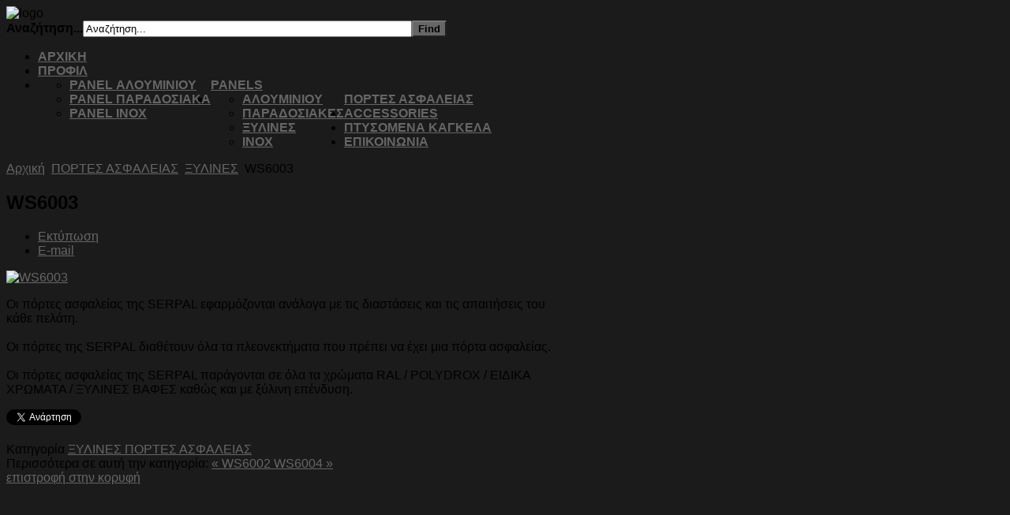

--- FILE ---
content_type: text/html; charset=utf-8
request_url: https://serpal.gr/portesasfaleias/ksilinesasfaleias/item/111-ws6003.html
body_size: 9859
content:

<!DOCTYPE HTML>

<html prefix="og: http://ogp.me/ns#" xmlns="http://www.w3.org/1999/xhtml" xml:lang="el-GR" lang="el-GR"
>

<head>

  <base href="https://serpal.gr/portesasfaleias/ksilinesasfaleias/item/111-ws6003.html" />
  <meta http-equiv="content-type" content="text/html; charset=utf-8" />
  <meta name="title" content="WS6003" />
  <meta property="og:url" content="https://serpal.gr/portesasfaleias/ksilinesasfaleias/item/111-ws6003.html" />
  <meta property="og:title" content="WS6003" />
  <meta property="og:type" content="article" />
  <meta property="og:image" content="https://serpal.gr/media/k2/items/cache/b8292acafd72142128a3481ac4b0abff_XS.jpg" />
  <meta name="image" content="https://serpal.gr/media/k2/items/cache/b8292acafd72142128a3481ac4b0abff_XS.jpg" />
  <meta property="og:description" content="Οι πόρτες ασφαλείας της SERPAL εφαρμόζονται ανάλογα με τις διαστάσεις και τις απαιτήσεις του κάθε πελάτη.    Οι πόρτες της SERPAL διαθέ..." />
  <meta name="description" content="Οι πόρτες ασφαλείας της SERPAL εφαρμόζονται ανάλογα με τις διαστάσεις και τις απαιτήσεις του κάθε πελάτη.    Οι πόρτες της SERPAL διαθέ..." />
  <title>WS6003</title>
  <link href="https://serpal.gr/component/search/?Itemid=295&amp;task=111:ws6003&amp;id=111:ws6003&amp;format=opensearch" rel="search" title="Αναζήτηση Serpal" type="application/opensearchdescription+xml" />
  <link rel="stylesheet" href="/media/system/css/modal.css" type="text/css" />
  <link rel="stylesheet" href="/components/com_k2/css/k2.css" type="text/css" />
  <script src="/media/system/js/mootools-core.js" type="text/javascript"></script>
  <script src="/media/system/js/core.js" type="text/javascript"></script>
  <script src="/media/system/js/modal.js" type="text/javascript"></script>
  <script src="//ajax.googleapis.com/ajax/libs/jquery/1.8/jquery.min.js" type="text/javascript"></script>
  <script src="/components/com_k2/js/k2.js?v2.6.7&amp;sitepath=/" type="text/javascript"></script>
  <script src="/media/system/js/mootools-more.js" type="text/javascript"></script>
  <script type="text/javascript">

		window.addEvent('domready', function() {

			SqueezeBox.initialize({});
			SqueezeBox.assign($$('a.modal'), {
				parse: 'rel'
			});
		});
  </script>
  <link href="https://serpal.gr/modules/mod_s5_accordion_menu/css/s5_accordion_menu.css" rel="stylesheet" type="text/css" media="screen" />





<meta name="viewport" content="initial-scale=1.0, maximum-scale=1.0, minimum-scale=1.0, user-scalable=no" />

	<script type="text/javascript">
	//<![CDATA[
				        window.addEvent('domready', function() {
		            var myMenu = new MenuMatic({
				tabletWidth:1400,
                effect:"slide & fade",
                duration:1000,
                physics: Fx.Transitions.Pow.easeOut,
                hideDelay:500,
                orientation:"horizontal",
                tweakInitial:{x:0, y:0},
                                     	            direction:{    x: 'right',    y: 'down' },
				                opacity:100            });
        });		
			//]]>	
    </script>    
<!-- Css and js addons for vertex features -->	
	<link rel="stylesheet" type="text/css" href="http://fonts.googleapis.com/css?family=Exo" />
<style type="text/css"> 




/* MAX IMAGE WIDTH */

img {
height:auto !important;
max-width:100% !important;
-webkit-box-sizing: border-box !important; /* Safari/Chrome, other WebKit */
-moz-box-sizing: border-box !important;    /* Firefox, other Gecko */
box-sizing: border-box !important;         /* Opera/IE 8+ */
}

.full_width {
width:100% !important;
-webkit-box-sizing: border-box !important; /* Safari/Chrome, other WebKit */
-moz-box-sizing: border-box !important;    /* Firefox, other Gecko */
box-sizing: border-box !important;         /* Opera/IE 8+ */
}




.S5_submenu_itemTablet{
background:none !important;
}

#s5_right_wrap, #s5_left_wrap, #s5_right_inset_wrap, #s5_left_inset_wrap, #s5_right_top_wrap, #s5_left_top_wrap, #s5_right_bottom_wrap, #s5_left_bottom_wrap {
width:100% !important;
}
#s5_right_column_wrap {
width:15.5% !important;
margin-left:-15.5% !important;
}
#s5_left_column_wrap {
width:0% !important;
}
#s5_center_column_wrap_inner {
margin-right:31% !important;
margin-left:0% !important;
}

#s5_responsive_modile_drop_down_wrap input {
width:96% !important;
}
#s5_responsive_mobile_drop_down_search input {
width:100% !important;
}



@media screen and (max-width: 750px){
	body {
	height:100% !important;
	position:relative !important;
	padding-bottom:48px !important;
	}
}

@media screen and (max-width: 970px){
	#subMenusContainer .S5_subtext {
	width:85%;
	}
}


	#s5_responsive_mobile_bottom_bar, #s5_responsive_mobile_top_bar {
	background:#0B0B0B;
	background: -moz-linear-gradient(top, #272727 0%, #0B0B0B 100%); /* FF3.6+ */
	background: -webkit-gradient(linear, left top, left bottom, color-stop(0%,#272727), color-stop(100%,#0B0B0B)); /* Chrome,Safari4+ */
	background: -webkit-linear-gradient(top, #272727 0%,#0B0B0B 100%); /* Chrome10+,Safari5.1+ */
	background: -o-linear-gradient(top, #272727 0%,#0B0B0B 100%); /* Opera11.10+ */
	background: -ms-linear-gradient(top, #272727 0%,#0B0B0B 100%); /* IE10+ */
	background: linear-gradient(top, #272727 0%,#0B0B0B 100%); /* W3C */
			font-family: Exo !important;
	}
	
	.s5_responsive_mobile_drop_down_inner, .s5_responsive_mobile_drop_down_inner input, .s5_responsive_mobile_drop_down_inner button, .s5_responsive_mobile_drop_down_inner .button, #s5_responsive_mobile_drop_down_search .validate {
	font-family: Exo !important;
	}
	
	.s5_responsive_mobile_drop_down_inner button:hover, .s5_responsive_mobile_drop_down_inner .button:hover {
	background:#0B0B0B !important;
	}
	
	#s5_responsive_mobile_drop_down_menu, #s5_responsive_mobile_drop_down_menu a, #s5_responsive_mobile_drop_down_login a {
	font-family: Exo !important;
	color:#FFFFFF !important;
	}
	
	#s5_responsive_mobile_bar_active, #s5_responsive_mobile_drop_down_menu .current a, .s5_responsive_mobile_drop_down_inner .s5_mod_h3, .s5_responsive_mobile_drop_down_inner .s5_h3_first {
	color:#FA9635 !important;
	}
	
	.s5_responsive_mobile_drop_down_inner button, .s5_responsive_mobile_drop_down_inner .button {
	background:#FA9635 !important;
	}
	
	#s5_responsive_mobile_drop_down_menu .active ul li, #s5_responsive_mobile_drop_down_menu .current ul li a, #s5_responsive_switch_mobile a, #s5_responsive_switch_desktop a, #s5_responsive_modile_drop_down_wrap {
	color:#FFFFFF !important;
	}
	
	#s5_responsive_mobile_toggle_click_menu span {
	border-right:solid 1px #272727;
	}

	#s5_responsive_mobile_toggle_click_menu {
	border-right:solid 1px #0B0B0B;
	}

	#s5_responsive_mobile_toggle_click_search span, #s5_responsive_mobile_toggle_click_register span, #s5_responsive_mobile_toggle_click_login span, #s5_responsive_mobile_scroll a {
	border-left:solid 1px #272727;
	}

	#s5_responsive_mobile_toggle_click_search, #s5_responsive_mobile_toggle_click_register, #s5_responsive_mobile_toggle_click_login, #s5_responsive_mobile_scroll {
	border-left:solid 1px #0B0B0B;
	}

	.s5_responsive_mobile_open, .s5_responsive_mobile_closed:hover, #s5_responsive_mobile_scroll:hover {
	background:#272727;
	}

	#s5_responsive_mobile_drop_down_menu .s5_responsive_mobile_drop_down_inner, #s5_responsive_mobile_drop_down_register .s5_responsive_mobile_drop_down_inner, #s5_responsive_mobile_drop_down_login .s5_responsive_mobile_drop_down_inner, #s5_responsive_mobile_drop_down_search .s5_responsive_mobile_drop_down_inner {
	background:#272727;
	}





	.s5_wrap {
	max-width:1000px !important;
	}
	
















	
		
	
		@media screen and (min-width:580px) and (max-width: 850px){
		
						
			#s5_top_row1 .s5_float_left {
			float:left !important;
			width:50% !important;
			}

		}
		
		
		
		
		
		
	




















	
		
	
		@media screen and (min-width:580px) and (max-width: 900px){
		
					
			#s5_bottom_row2 .s5_float_left {
			float:left !important;
			width:50% !important;
			}

		}
		
		
		
		
		
		
	


	
		
	
		@media screen and (min-width:580px) and (max-width: 950px){
		
					
			#s5_bottom_row3 .s5_float_left {
			float:left !important;
			width:50% !important;
			}

		}
		
		
		
		
		
		
	




</style><script type="text/javascript">//<![CDATA[



//]]></script>
<script type="text/javascript" src="https://serpal.gr/templates/traction/js/s5_flex_menu.js"></script>
<link rel="stylesheet" href="https://serpal.gr/templates/traction/css/s5_flex_menu.css" type="text/css" />
	
<link rel="stylesheet" href="https://serpal.gr/templates/system/css/system.css" type="text/css" />
<link rel="stylesheet" href="https://serpal.gr/templates/system/css/general.css" type="text/css" />

<link href="https://serpal.gr/templates/traction/css/template_default.css" rel="stylesheet" type="text/css" />
<link href="https://serpal.gr/templates/traction/css/template.css" rel="stylesheet" type="text/css" />


<link href="https://serpal.gr/templates/traction/css/com_content.css" rel="stylesheet" type="text/css" />

<link href="https://serpal.gr/templates/traction/css/editor.css" rel="stylesheet" type="text/css" />

<link href="https://serpal.gr/templates/traction/css/thirdparty.css" rel="stylesheet" type="text/css" />





<link href="https://serpal.gr/templates/traction/css/multibox/multibox.css" rel="stylesheet" type="text/css" />
<link href="https://serpal.gr/templates/traction/css/multibox/ajax.css" rel="stylesheet" type="text/css" />
<script type="text/javascript" src="https://serpal.gr/templates/traction/js/multibox/overlay.js"></script>
<script type="text/javascript" src="https://serpal.gr/templates/traction/js/multibox/multibox.js"></script>


<link href="https://serpal.gr/templates/traction/favicon.ico" rel="shortcut icon" type="image/x-icon" />




	<link rel="stylesheet" type="text/css" href="https://serpal.gr/templates/traction/css/s5_responsive_bars.css" />
	<link href="https://serpal.gr/templates/traction/css/s5_responsive_hide_classes.css" rel="stylesheet" type="text/css" />


	<link rel="stylesheet" type="text/css" href="https://serpal.gr/templates/traction/css/s5_responsive.css" />
	
	

<link rel="stylesheet" type="text/css" href="https://serpal.gr/templates/traction/css/custom.css" />
<!-- Info Slide Script - Called in header so css validates -->	
<link href="https://serpal.gr/templates/traction/css/s5_info_slide.css" rel="stylesheet" type="text/css" />
<script type="text/javascript" src="https://serpal.gr/templates/traction/js/s5_info_slide.js"></script>


<!-- File compression. Needs to be called last on this file -->	
<!-- The excluded files, listed below the compressed php files, are excluded because their calls vary per device or per browser. Included compression files are only ones that have no conditions and are included on all devices and browsers. Otherwise unwanted css will compile in the compressed files. -->	









<style type="text/css"> 

body {font-family: 'Arial',Helvetica,Arial,Sans-Serif ;} 



.inputbox, .registration input, .login input, .contact-form input, #jform_contact_message, #mod-search-searchword, input, textarea, #s5_breadcrumb_font_wrap, .font_normal {

font-family: Arial;

font-weight: 400 !important;

}



#s5_nav li a, #subMenusContainer a, #s5_nav li li a, #s5_login, #s5_register, .pagenav a, label {

font-family: Arial;

font-weight: 600 !important;

}



.jdGallery .slideInfoZone h2, .button, #s5_responsive_modile_drop_down_wrap .button, div.catItemReadMore, .userItemReadMore, div.catItemCommentsLink, .userItemCommentsLink, a.readmore-link, a.comments-link, div.itemCommentsForm form input#submitCommentButton, .s5_mod_h3_outer, #s5_button_frame ul li a, h1, h2, h3, h4, h5, .black_bg, .font_bold, #s5_drop_down_button, #s5_responsive_mobile_drop_down_menu, #s5_responsive_mobile_drop_down_menu a, #s5_responsive_mobile_bar_active span {

font-family: Arial;

font-weight: 800 !important;

}



#s5_accordion_menu #current a, #s5_accordion_menu a:hover, #s5_accordion_menu h3.s5_am_toggler:hover a.mainlevel, ul.menu .current a, .btn-link, .jdGallery .slideInfoZone p a, .highlight, #s5_bottom_menu_wrap a, p.readmore a:hover, a.readon:hover  {

color:#666666 !important;

}



#s5_nav li.active a, a {

color:#666666;

}



#s5_nav li.active:hover a, #s5_nav li.mainMenuParentBtnFocused {

color:#FFFFFF !important;

}



#s5_nav li.mainMenuParentBtnFocused, #subMenusContainer div ul, #s5_nav li:hover, .button, .module_round_box-dark_highlight .s5_mod_h3_outer, .s5_ts_active, .s5_is_display h3, .s5_is_slide, .module_round_box-highlight {

background:#666666 !important;

}



.jdGallery a.right, .jdGallery a.left, .jdGallery a.right:hover, .jdGallery a.left:hover, .s5_scrolltotop:hover, .pagenav a {

background-color:#666666 !important;

}



.module_round_box-highlight {

border:solid 1px #666666;

}









body {

background:#1B1B1B url(https://serpal.gr/images/background.jpg) no-repeat top center;

background-size: 100%;

}








body {

background-attachment:fixed;

}

















/* k2 stuff */

div.itemHeader h2.itemTitle, div.catItemHeader h3.catItemTitle, h3.userItemTitle a, #comments-form p, #comments-report-form p, #comments-form span, #comments-form .counter, #comments .comment-author, #comments .author-homepage,

#comments-form p, #comments-form #comments-form-buttons, #comments-form #comments-form-error, #comments-form #comments-form-captcha-holder {font-family: 'Arial',Helvetica,Arial,Sans-Serif ;} 

	

.s5_wrap{width:96%;}	

</style>



<meta name="google-site-verification" content="" />

<script type="text/javascript">
 var _gaq = _gaq || [];
 _gaq.push(['_setAccount', 'UA-46205186-1']);
_gaq.push(['_trackPageview']);
					
 (function() {
  var ga = document.createElement('script'); ga.type = 'text/javascript'; ga.async = true;
  ga.src = ('https:' == document.location.protocol ? 'https://ssl' : 'http://www') + '.google-analytics.com/ga.js';
  var s = document.getElementsByTagName('script')[0]; s.parentNode.insertBefore(ga, s);
 })();
</script>

</head>



<body id="s5_body">



<div id="s5_scrolltotop"></div>



<!-- Top Vertex Calls -->

<!-- Call top bar for mobile devices if layout is responsive -->	
	

<!-- s5_responsive_mobile_top_bar_spacer must be called to keep a space at the top of the page since s5_responsive_mobile_top_bar_wrap is position absolute. -->	
<div id="s5_responsive_mobile_top_bar_spacer"></div>

<!-- s5_responsive_mobile_top_bar_wrap must be called off the page and not with display:none or it will cause issues with the togglers. -->
<div id="s5_responsive_mobile_top_bar_wrap" style="margin-top:-50000px;position:absolute;z-index:20;top:0px">

	<div id="s5_responsive_mobile_top_bar" class="s5_responsive_mobile_bar_light">

			<div id="s5_responsive_mobile_toggle_click_menu" style="display:block;float:left">
				<span></span>
			</div>
			
			
				<div id="s5_responsive_mobile_bar_active">
					<span>
						ΞΥΛΙΝΕΣ
					</span>
				</div>
			
			
			<div id="s5_responsive_mobile_toggle_click_login" style="display:none;float:right">
				<span></span>
			</div>
			
			<div id="s5_responsive_mobile_toggle_click_register" style="display:block;float:right">
				<span></span>
			</div>
			
			<div id="s5_responsive_mobile_toggle_click_search" style="display:block;float:right">
				<span></span>
			</div>

		<div style="clear:both;height:0px"></div>
		
	</div>

	<div id="s5_responsive_modile_drop_down_wrap" class="s5_responsive_modile_drop_down_wrap_loading">
		<div id="s5_responsive_mobile_drop_down_menu">
			<div class="s5_responsive_mobile_drop_down_inner" style="-webkit-box-shadow: 0px 0px 16px rgba(0, 0, 0, 0.6);-moz-box-shadow: 0px 0px 16px rgba(0, 0, 0, 0.6);box-shadow: 0px 0px 16px rgba(0, 0, 0, 0.6);">
				
					
<ul class="menu">
<li class="item-102"><a href="/" >ΑΡΧΙΚΗ</a></li><li class="item-298"><a href="/προφιλ.html" >ΠΡΟΦΙΛ</a></li><li class="item-288 deeper parent"><a href="/panels.html" >PANELS</a><ul><li class="item-289"><a href="/panels/panel.html" >PANEL ΑΛΟΥΜΙΝΙΟΥ</a></li><li class="item-290"><a href="/panels/panelparadosiaka.html" >PANEL ΠΑΡΑΔΟΣΙΑΚΑ</a></li><li class="item-291"><a href="/panels/panel-inox.html" >PANEL INOX</a></li></ul></li><li class="item-292 active deeper parent"><a href="/portesasfaleias.html" >ΠΟΡΤΕΣ ΑΣΦΑΛΕΙΑΣ</a><ul><li class="item-293"><a href="/portesasfaleias/alouminiouasfaleias.html" >ΑΛΟΥΜΙΝΙΟΥ</a></li><li class="item-294"><a href="/portesasfaleias/paradosiakesasfaleias.html" >ΠΑΡΑΔΟΣΙΑΚΕΣ</a></li><li class="item-295 current active"><a href="/portesasfaleias/ksilinesasfaleias.html" >ΞΥΛΙΝΕΣ</a></li><li class="item-296"><a href="/portesasfaleias/inox.html" >INOX</a></li></ul></li><li class="item-297"><a href="/accessories.html" >ACCESSORIES</a></li><li class="item-348"><a href="/πτυσομενα-καγκελα.html" >ΠΤΥΣΟΜΕΝΑ ΚΑΓΚΕΛΑ</a></li><li class="item-122"><a href="/contact-us.html" >ΕΠΙΚΟΙΝΩΝΙΑ</a></li></ul>

				
			</div>
		</div>
		
		<div id="s5_responsive_mobile_drop_down_search">
			<div class="s5_responsive_mobile_drop_down_inner" style="-webkit-box-shadow: 0px 0px 16px rgba(0, 0, 0, 0.6);-moz-box-shadow: 0px 0px 16px rgba(0, 0, 0, 0.6);box-shadow: 0px 0px 16px rgba(0, 0, 0, 0.6);">
				
				  
					<form method="post" action="https://serpal.gr/">
						<input type="text" onfocus="if (this.value=='Αναζήτηση...') this.value='';" onblur="if (this.value=='') this.value='Αναζήτηση...';" value="Αναζήτηση..." id="s5_responsive_mobile_search" name="searchword" />
						<input type="hidden" value="search" name="task" />
						<input type="hidden" value="com_search" name="option" />
						<input type="hidden" value="1" name="Itemid" />
					</form>
				
			</div>
		</div>
		
		<div id="s5_responsive_mobile_drop_down_login">
			<div class="s5_responsive_mobile_drop_down_inner" id="s5_responsive_mobile_drop_down_login_inner" style="-webkit-box-shadow: 0px 0px 16px rgba(0, 0, 0, 0.6);-moz-box-shadow: 0px 0px 16px rgba(0, 0, 0, 0.6);box-shadow: 0px 0px 16px rgba(0, 0, 0, 0.6);">
			</div>
		</div>
		
		
	
		<div id="s5_responsive_mobile_drop_down_register">
			<div class="s5_responsive_mobile_drop_down_inner" id="s5_responsive_mobile_drop_down_register_inner" style="-webkit-box-shadow: 0px 0px 16px rgba(0, 0, 0, 0.6);-moz-box-shadow: 0px 0px 16px rgba(0, 0, 0, 0.6);box-shadow: 0px 0px 16px rgba(0, 0, 0, 0.6);">
			</div>
		</div>
		
		
				<div id="s5_responsive_mobile_register_wrap" style="display:none">
					
					
						
				
		<div class="module_round_box_outer">
		
		<div class="module_round_box">


				<div class="s5_module_box_1">
					<div class="s5_module_box_2">
												<div style="background:#000000" class="s5_mod_h3_outer">
							<h3 class="s5_mod_h3"><span class="s5_h3_first">Register </span></h3>
						</div>
						<div style="clear:both"></div>
												
									
<form id="member-registration" action="/component/users/" method="post" class="form-validate">

<div style="width:108px;line-height:31px;float:left" class="s5_regfloatleft">
	<label for="jform_name" id="jform_name-lbl">
			Name:	</label>
</div>		
<div class="s5_regfloatleft" style="float:left">
	<input type="text" maxlength="50" class="inputbox required" value="" size="40" id="jform_name" name="jform[name]"/> *
</div>
<div style="clear:both;"></div>

<div style="width:108px;line-height:31px;float:left" class="s5_regfloatleft">
		<label for="jform_username" id="jform_username-lbl">
			Username:		</label>
</div>
<div class="s5_regfloatleft" style="float:left">
		<input type="text" maxlength="25" class="inputbox required validate-username" value="" size="40" name="jform[username]" id="jform_username"/> *
</div>
<div style="clear:both;"></div>


<div style="width:108px;line-height:31px;float:left" class="s5_regfloatleft"> 
		<label for="jform_email1" id="jform_email1-lbl">
			E-mail:		</label>
</div>
<div class="s5_regfloatleft" style="float:left">
		<input type="text" maxlength="100" class="inputbox required validate-email" value="" size="40" name="jform[email1]" id="jform_email1"/> *
</div>
<div style="clear:both;"></div>

<div style="width:108px;line-height:31px;float:left" class="s5_regfloatleft">
		<label for="jform_email2" id="jform_email2-lbl">
			Verify Email:		</label>
</div>
<div class="s5_regfloatleft" style="float:left">
		<input type="text" maxlength="100" class="inputbox required validate-email" value="" size="40" name="jform[email2]" id="jform_email2"/> *
</div>
<div style="clear:both;"></div>


<div style="width:108px;line-height:31px;float:left" class="s5_regfloatleft">
		<label for="jform_password1" id="jform_password1-lbl">
			Password:		</label>
</div>
<div class="s5_regfloatleft" style="float:left">
  		<input type="password" value="" size="40" name="jform[password1]" id="jform_password1" class="inputbox required validate-password"/> *
</div>
<div style="clear:both;"></div>

<div style="width:108px;line-height:31px;float:left" class="s5_regfloatleft">
		<label for="jform_password2" id="jform_password2-lbl">
			Verify Password:		</label>
</div>
<div class="s5_regfloatleft" style="float:left">
  		<input type="password" value="" size="40" name="jform[password2]" id="jform_password2" class="inputbox required validate-password"/> *
</div>
<div style="clear:both;"></div>

<br/>
	Fields marked with an asterisk (*) are required.<br/><br/>
	<button type="submit" class="button validate">Register</button>
	<input type="hidden" name="option" value="com_users" />
	<input type="hidden" name="task" value="registration.register" />
	<input type="hidden" name="54a1c54297c132aa23e6a50e9d60387e" value="1" /></form>
					
						<div style="clear:both; height:0px"></div>
					</div>
				</div>

			
		</div>
		
		</div>

	

				</div>
			
			
	</div>

</div>

<script language="JavaScript" type="text/javascript">
	var s5_responsive_login_url = "";
	var s5_responsive_register_url = "";
</script>
<script type="text/javascript" language="javascript" src="https://serpal.gr/templates/traction/js/s5_responsive_mobile_bar.js"></script>

<!-- Fixed Tabs -->	

<!-- Drop Down -->	



<!-- Body Padding Div Used For Responsive Spacing -->		

<div id="s5_body_padding">





	<!-- Header -->			

		<div id="s5_header_area1">		

		<div id="s5_header_area2">	

		<div id="s5_header_area_inner" class="s5_wrap">					

			<div id="s5_header_wrap">

			

				<div id="s5_logo_search_wrap">

					
						<div id="s5_social_bar">

							
								<div id="s5_facebook" onClick="window.open('javascript:;')"></div>

								

							
								<div id="s5_google" onClick="window.open('javascript:;')"></div>

								

							
								<div id="s5_twitter" onClick="window.open('javascript:;')"></div>

							
							
								<div id="s5_rss" onClick="window.open('javascript:;')"></div>

							
							<div style="clear:both; height:0px"></div>	

						</div>

						<div style="clear:both; height:0px"></div>	

					
					<div id="s5_logo_wrap">

						
							<img alt="logo" src="https://serpal.gr/templates/traction/images/logo.png" id="logo" onClick="window.document.location.href='https://serpal.gr/'" />

						
						<div style="clear:both; height:0px"></div>	

					</div>

					

					
						<div id="s5_search_wrap">

									<div class="moduletable">
			<form action="/portesasfaleias/ksilinesasfaleias.html" method="post">
	<div class="search">
		<label for="mod-search-searchword">Αναζήτηση...</label><input name="searchword" id="mod-search-searchword" maxlength="20"  class="inputbox" type="text" size="50" value="Αναζήτηση..."  onblur="if (this.value=='') this.value='Αναζήτηση...';" onfocus="if (this.value=='Αναζήτηση...') this.value='';" /><input type="submit" value="Find" class="button" onclick="this.form.searchword.focus();"/>	<input type="hidden" name="task" value="search" />
	<input type="hidden" name="option" value="com_search" />
	<input type="hidden" name="Itemid" value="212" />
	</div>
</form>
		</div>
	

						</div>

					
					

					<div style="clear:both; height:0px"></div>	

				</div>		

				<div style="clear:both; height:0px"></div>	

			

				
					<div id="s5_menu_wrap">

						<ul id='s5_nav' class='menu'><li ><span class='s5_level1_span1'><span class='s5_level1_span2'><a href='https://serpal.gr/'><span onclick='window.document.location.href="https://serpal.gr/"'>ΑΡΧΙΚΗ</span></a></span></span></li><li ><span class='s5_level1_span1'><span class='s5_level1_span2'><a href='/προφιλ.html'><span onclick='window.document.location.href="/προφιλ.html"'>ΠΡΟΦΙΛ</span></a></span></span></li><li ><span class='s5_level1_span1'><span class='s5_level1_span2'><a href='/panels.html'><span onclick='window.document.location.href="/panels.html"'>PANELS</span></a></span></span><ul style='float:left;'><li><span class='S5_submenu_item'><a href='/panels/panel.html'><span class='s5_sub_a_span' onclick='window.document.location.href="/panels/panel.html"'>PANEL ΑΛΟΥΜΙΝΙΟΥ</span></a></span></li><li><span class='S5_submenu_item'><a href='/panels/panelparadosiaka.html'><span class='s5_sub_a_span' onclick='window.document.location.href="/panels/panelparadosiaka.html"'>PANEL ΠΑΡΑΔΟΣΙΑΚΑ</span></a></span></li><li><span class='S5_submenu_item'><a href='/panels/panel-inox.html'><span class='s5_sub_a_span' onclick='window.document.location.href="/panels/panel-inox.html"'>PANEL INOX</span></a></span></li></ul></li><li class='active'><span class='s5_level1_span1'><span class='s5_level1_span2'><a href='/portesasfaleias.html'><span onclick='window.document.location.href="/portesasfaleias.html"'>ΠΟΡΤΕΣ ΑΣΦΑΛΕΙΑΣ</span></a></span></span><ul style='float:left;'><li><span class='S5_submenu_item'><a href='/portesasfaleias/alouminiouasfaleias.html'><span class='s5_sub_a_span' onclick='window.document.location.href="/portesasfaleias/alouminiouasfaleias.html"'>ΑΛΟΥΜΙΝΙΟΥ</span></a></span></li><li><span class='S5_submenu_item'><a href='/portesasfaleias/paradosiakesasfaleias.html'><span class='s5_sub_a_span' onclick='window.document.location.href="/portesasfaleias/paradosiakesasfaleias.html"'>ΠΑΡΑΔΟΣΙΑΚΕΣ</span></a></span></li><li><span class='S5_submenu_item'><a href='/portesasfaleias/ksilinesasfaleias.html'><span class='s5_sub_a_span' onclick='window.document.location.href="/portesasfaleias/ksilinesasfaleias.html"'>ΞΥΛΙΝΕΣ</span></a></span></li><li><span class='S5_submenu_item'><a href='/portesasfaleias/inox.html'><span class='s5_sub_a_span' onclick='window.document.location.href="/portesasfaleias/inox.html"'>INOX</span></a></span></li></ul></li><li ><span class='s5_level1_span1'><span class='s5_level1_span2'><a href='/accessories.html'><span onclick='window.document.location.href="/accessories.html"'>ACCESSORIES</span></a></span></span></li><li ><span class='s5_level1_span1'><span class='s5_level1_span2'><a href='/πτυσομενα-καγκελα.html'><span onclick='window.document.location.href="/πτυσομενα-καγκελα.html"'>ΠΤΥΣΟΜΕΝΑ ΚΑΓΚΕΛΑ</span></a></span></span></li><li ><span class='s5_level1_span1'><span class='s5_level1_span2'><a href='/contact-us.html'><span onclick='window.document.location.href="/contact-us.html"'>ΕΠΙΚΟΙΝΩΝΙΑ</span></a></span></span></li></ul>
						

							
		

						<div style="clear:both; height:0px"></div>	

					</div>

					<div style="clear:both; height:0px"></div>	

				
	

			</div>

		</div>

		</div>

		</div>

	<!-- End Header -->	

	

	
	

	

	<!-- Top Row1 -->	

		
	<!-- End Top Row1 -->	



		

	
	<div id="s5_top_gap" class="s5_wrap"></div>

	
		

	<!-- Top Row2 -->	

		
	<!-- End Top Row2 -->

	

	

	

	<!-- Top Row3 -->	

		
	<!-- End Top Row3 -->	

		

		

		

	<!-- Center area -->	

		
		<div id="s5_center_area1">

		<div id="s5_center_area2">

		<div id="s5_center_area_inner" class="s5_wrap">

		

		<!-- Above Columns Wrap -->	

			
		<!-- End Above Columns Wrap -->			

				

			<!-- Columns wrap, contains left, right and center columns -->	

			<div id="s5_columns_wrap">

			<div id="s5_columns_wrap_inner">

				

				<div id="s5_center_column_wrap">

				<div id="s5_center_column_wrap_inner" style="margin-left:0px; margin-right:31px;">

					

					
					

					
						

						<div id="s5_component_wrap">

						<div id="s5_component_wrap_inner">

						

							
						

								<div id="s5_above_body_wrap">

									

									<div id="s5_above_body">

									<div id="s5_above_body_inner">

									

										
											<div id="s5_pos_above_body_1" class="s5_float_left" style="width:100%">

														<div class="s5_fourdivs_1">
		<div class="s5_fourdivs_2">
		<div class="s5_fourdivs_3">
		<div class="s5_fourdivs_4">
						
<div class="breadcrumbs">
<a href="/" class="pathway">Αρχική</a> <img src="/templates/traction/images/system/arrow.png" alt=""  /> <a href="/portesasfaleias.html" class="pathway">ΠΟΡΤΕΣ ΑΣΦΑΛΕΙΑΣ</a> <img src="/templates/traction/images/system/arrow.png" alt=""  /> <a href="/portesasfaleias/ksilinesasfaleias.html" class="pathway">ΞΥΛΙΝΕΣ</a> <img src="/templates/traction/images/system/arrow.png" alt=""  /> <span>WS6003</span></div>
		</div>
		</div>
		</div>
		</div>
	

											</div>

										
										

										
										

										
										

										
										

										
										

																

										<div style="clear:both; height:0px"></div>



									</div>

									</div>

								

								</div>



							
									

							
							

								
<div id="system-message-container">
</div>


<!-- Start K2 Item Layout -->
<span id="startOfPageId111"></span>

<div id="k2Container" class="itemView">

	<!-- Plugins: BeforeDisplay -->
	
	<!-- K2 Plugins: K2BeforeDisplay -->
	
	<div class="itemHeader">

		
	  	  <!-- Item title -->
	  <h2 class="itemTitle">
			
	  	WS6003
	  	
	  </h2>
	  
		
  </div>

  <!-- Plugins: AfterDisplayTitle -->
  
  <!-- K2 Plugins: K2AfterDisplayTitle -->
  
	  <div class="itemToolbar">
		<ul>
			
						<!-- Print Button -->
			<li>
				<a class="itemPrintLink" rel="nofollow" href="/portesasfaleias/ksilinesasfaleias/item/111-ws6003.html?tmpl=component&amp;print=1" onclick="window.open(this.href,'printWindow','width=900,height=600,location=no,menubar=no,resizable=yes,scrollbars=yes'); return false;">
					<span>Εκτύπωση</span>
				</a>
			</li>
			
						<!-- Email Button -->
			<li>
				<a class="itemEmailLink" rel="nofollow" href="/component/mailto/?tmpl=component&amp;template=traction&amp;link=b6fb07504c99db936588cbacb2fbb48238714b5c" onclick="window.open(this.href,'emailWindow','width=400,height=350,location=no,menubar=no,resizable=no,scrollbars=no'); return false;">
					<span>E-mail</span>
				</a>
			</li>
			
			
			
			
					</ul>
		<div class="clr"></div>
  </div>
	
	
  <div class="itemBody">

	  <!-- Plugins: BeforeDisplayContent -->
	  
	  <!-- K2 Plugins: K2BeforeDisplayContent -->
	  
	  	  <!-- Item Image -->
	  <div class="itemImageBlock">
		  <span class="itemImage">
		  	<a class="modal" rel="{handler: 'image'}" href="/media/k2/items/cache/b8292acafd72142128a3481ac4b0abff_XL.jpg" title="Πατήστε για να δείτε την εικόνα">
		  		<img src="/media/k2/items/cache/b8292acafd72142128a3481ac4b0abff_S.jpg" alt="WS6003" style="width:200px; height:auto;" />
		  	</a>
		  </span>

		  
		  
		  <div class="clr"></div>
	  </div>
	  
	  	  <!-- Item text -->
	  <div class="itemFullText">
	  	<p>Οι πόρτες ασφαλείας της SERPAL εφαρμόζονται ανάλογα με τις διαστάσεις και τις απαιτήσεις του κάθε πελάτη.<br />&nbsp;&nbsp; &nbsp;<br />Οι πόρτες της SERPAL διαθέτουν όλα τα πλεονεκτήματα που πρέπει να έχει μια πόρτα ασφαλείας.<br />&nbsp;&nbsp; &nbsp;<br />Oι πόρτες ασφαλείας της SERPAL παράγονται σε όλα τα χρώματα RAL / POLYDROX / ΕΙΔΙΚΑ ΧΡΩΜΑΤΑ / ΞΥΛΙΝΕΣ ΒΑΦΕΣ καθώς και με ξύλινη επένδυση.</p>	  </div>
	  
		<div class="clr"></div>

	  
		
	  <!-- Plugins: AfterDisplayContent -->
	  
	  <!-- K2 Plugins: K2AfterDisplayContent -->
	  
	  <div class="clr"></div>
  </div>

		<!-- Social sharing -->
	<div class="itemSocialSharing">

				<!-- Twitter Button -->
		<div class="itemTwitterButton">
			<a href="https://twitter.com/share" class="twitter-share-button" data-count="horizontal">
				Tweet			</a>
			<script type="text/javascript" src="//platform.twitter.com/widgets.js"></script>
		</div>
		
				<!-- Facebook Button -->
		<div class="itemFacebookButton">
			<div id="fb-root"></div>
			<script type="text/javascript">
				(function(d, s, id) {
				  var js, fjs = d.getElementsByTagName(s)[0];
				  if (d.getElementById(id)) return;
				  js = d.createElement(s); js.id = id;
				  js.src = "//connect.facebook.net/en_US/all.js#xfbml=1";
				  fjs.parentNode.insertBefore(js, fjs);
				}(document, 'script', 'facebook-jssdk'));
			</script>
			<div class="fb-like" data-send="false" data-width="200" data-show-faces="true"></div>
		</div>
		
				<!-- Google +1 Button -->
		<div class="itemGooglePlusOneButton">
			<g:plusone annotation="inline" width="120"></g:plusone>
			<script type="text/javascript">
			  (function() {
			  	window.___gcfg = {lang: 'en'}; // Define button default language here
			    var po = document.createElement('script'); po.type = 'text/javascript'; po.async = true;
			    po.src = 'https://apis.google.com/js/plusone.js';
			    var s = document.getElementsByTagName('script')[0]; s.parentNode.insertBefore(po, s);
			  })();
			</script>
		</div>
		
		<div class="clr"></div>
	</div>
	
    <div class="itemLinks">

				<!-- Item category -->
		<div class="itemCategory">
			<span>Κατηγορία</span>
			<a href="/portesasfaleias/ksilinesasfaleias.html">ΞΥΛΙΝΕΣ ΠΟΡΤΕΣ ΑΣΦΑΛΕΙΑΣ</a>
		</div>
		
	  
	  
		<div class="clr"></div>
  </div>
  
  
  
	
  
	<div class="clr"></div>

  
  
    <!-- Item navigation -->
  <div class="itemNavigation">
  	<span class="itemNavigationTitle">Περισσότερα σε αυτή την κατηγορία:</span>

				<a class="itemPrevious" href="/portesasfaleias/ksilinesasfaleias/item/110-ws6002.html">
			&laquo; WS6002		</a>
		
				<a class="itemNext" href="/portesasfaleias/ksilinesasfaleias/item/112-ws6004.html">
			WS6004 &raquo;
		</a>
		
  </div>
  
  <!-- Plugins: AfterDisplay -->
  
  <!-- K2 Plugins: K2AfterDisplay -->
  
  
 
		<div class="itemBackToTop">
		<a class="k2Anchor" href="/portesasfaleias/ksilinesasfaleias/item/111-ws6003.html#startOfPageId111">
			επιστροφή στην κορυφή		</a>
	</div>
	
	<div class="clr"></div>
</div>
<!-- End K2 Item Layout -->

<!-- JoomlaWorks "K2" (v2.6.7) | Learn more about K2 at http://getk2.org -->



								<div style="clear:both;height:0px"></div>

								

							
							

							
							

						</div>

						</div>

						

					
					

					
					

				</div>

				</div>

				<!-- Left column -->	

				
				<!-- End Left column -->	

				<!-- Right column -->	

				
					<div id="s5_right_column_wrap" class="s5_float_left" style="width:31px; margin-left:-31px">

					<div id="s5_right_column_wrap_inner">

						
						
						
							<div id="s5_right_wrap" class="s5_float_left" style="width:31px">

									
					
						
				
		<div class="module_round_box_outer">
		
		<div class="module_round_box">


				<div class="s5_module_box_1">
					<div class="s5_module_box_2">
												<div class="s5_mod_h3_outer">
							<h3 class="s5_mod_h3"><span class="s5_h3_first">ΜΕΝΟΥ </span></h3>
						</div>
						<div style="clear:both"></div>
												


<div id="s5_accordion_menu">

<div>

 

    <h3 class='s5_am_toggler'><span class="s5_accordion_menu_left"><a class="mainlevel" href="/" ><span>ΑΡΧΙΚΗ</span></a></span></h3><div class='s5_accordion_menu_element' style='display: none; border:none; overflow: hidden; padding: 0px; margin: 0px'></div><h3 class='s5_am_toggler'><span class="s5_accordion_menu_left"><a class="mainlevel" href="/προφιλ.html" ><span>ΠΡΟΦΙΛ</span></a></span></h3><div class='s5_accordion_menu_element' style='display: none; border:none; overflow: hidden; padding: 0px; margin: 0px'></div><h3 class='s5_am_toggler'><span class="s5_accordion_menu_left"><a class="mainlevel" href="/panels.html" ><span>PANELS</span></a></span></h3><div class='s5_accordion_menu_element' style='display: none; border:none; overflow: hidden; padding: 0px; margin: 0px'><ul class="s5_am_innermenu"><li class='s5_am_inner_li'><span class="s5_accordion_menu_left"><a class="mainlevel" href="/panels/panel.html" ><span>PANEL ΑΛΟΥΜΙΝΙΟΥ</span></a></span></li><li class='s5_am_inner_li'><span class="s5_accordion_menu_left"><a class="mainlevel" href="/panels/panelparadosiaka.html" ><span>PANEL ΠΑΡΑΔΟΣΙΑΚΑ</span></a></span></li><li class='s5_am_inner_li'><span class="s5_accordion_menu_left"><a class="mainlevel" href="/panels/panel-inox.html" ><span>PANEL INOX</span></a></span></li></ul></div><h3 class='s5_am_toggler'><span class="s5_accordion_menu_left"><a class="mainlevel" href="/portesasfaleias.html" ><span>ΠΟΡΤΕΣ ΑΣΦΑΛΕΙΑΣ</span></a></span></h3><div class='s5_accordion_menu_element' style='display: none; border:none; overflow: hidden; padding: 0px; margin: 0px'><ul class="s5_am_innermenu"><li class='s5_am_inner_li'><span class="s5_accordion_menu_left"><a class="mainlevel" href="/portesasfaleias/alouminiouasfaleias.html" ><span>ΑΛΟΥΜΙΝΙΟΥ</span></a></span></li><li class='s5_am_inner_li'><span class="s5_accordion_menu_left"><a class="mainlevel" href="/portesasfaleias/paradosiakesasfaleias.html" ><span>ΠΑΡΑΔΟΣΙΑΚΕΣ</span></a></span></li><li id='current' class='s5_am_inner_li active'><span class="s5_accordion_menu_left"><a class="mainlevel" href="/portesasfaleias/ksilinesasfaleias.html" ><span>ΞΥΛΙΝΕΣ</span></a></span></li><li class='s5_am_inner_li'><span class="s5_accordion_menu_left"><a class="mainlevel" href="/portesasfaleias/inox.html" ><span>INOX</span></a></span></li></ul></div><h3 class='s5_am_toggler'><span class="s5_accordion_menu_left"><a class="mainlevel" href="/accessories.html" ><span>ACCESSORIES</span></a></span></h3><div class='s5_accordion_menu_element' style='display: none; border:none; overflow: hidden; padding: 0px; margin: 0px'></div><h3 class='s5_am_toggler'><span class="s5_accordion_menu_left"><a class="mainlevel" href="/πτυσομενα-καγκελα.html" ><span>ΠΤΥΣΟΜΕΝΑ ΚΑΓΚΕΛΑ</span></a></span></h3><div class='s5_accordion_menu_element' style='display: none; border:none; overflow: hidden; padding: 0px; margin: 0px'></div><h3 class='s5_am_toggler'><span class="s5_accordion_menu_left"><a class="mainlevel" href="/contact-us.html" ><span>ΕΠΙΚΟΙΝΩΝΙΑ</span></a></span></h3><div class='s5_accordion_menu_element' style='display: none; border:none; overflow: hidden; padding: 0px; margin: 0px'></div>
  

</div>

</div>


<script type="text/javascript">			

var s5_am_parent_link_enabled = "1";	

	


var s5_accordion_menu_display = "block";

		

</script>





 
		<script src="https://serpal.gr/modules/mod_s5_accordion_menu/js/s5_accordion_menu.js" type="text/javascript"></script>	





	



							<div style="clear:both; height:0px"></div>
					</div>
				</div>

			
		</div>
		
		</div>

		
					
						
				
		<div class="module_round_box_outer">
		
		<div class="module_round_box">


				<div class="s5_module_box_1">
					<div class="s5_module_box_2">
												<div class="s5_mod_h3_outer">
							<h3 class="s5_mod_h3"><span class="s5_h3_first">ΚΑΤΑΛΟΓΟΣ </span> ΠΡΟΪΟΝΤΩΝ</h3>
						</div>
						<div style="clear:both"></div>
												

<div class="custom"  >
	<p><a href="/images/catalogue.pdf" target="_blank"><img style="border: 0; float: left;" src="/images/katalogos3.png" alt="" border="0" /></a></p></div>
						<div style="clear:both; height:0px"></div>
					</div>
				</div>

			
		</div>
		
		</div>

	

							</div>

						
						
					</div>

					</div>

				
				<!-- End Right column -->	

			</div>

			</div>

			<!-- End columns wrap -->	

			

		<!-- Below Columns Wrap -->	

			
		<!-- End Below Columns Wrap -->				

			

			

		</div>

		</div>

		</div>

		
	<!-- End Center area -->	

	

	

	<!-- Bottom Row1 -->	

		
	<!-- End Bottom Row1 -->	

		

		

	<!-- Bottom Row2 -->	

		
	<!-- End Bottom Row2 -->

	

	

	

	<!-- Bottom Row3 -->	

		
	<!-- End Bottom Row3 -->

	

	
	

	

	<!-- Footer Area -->

		<div id="s5_footer_area1">

		<div id="s5_footer_area2">

		<div id="s5_footer_area_inner" class="s5_wrap">

		

			
				<div id="s5_footer">

					
<span class="footerc">

Copyright &copy; 2026.  Serpal.

Web Services &amp; Internet Marketing by <a href="http://www.swa.gr/" title="Super Web Application " target="blank" class="footerc">Super Web Application </a>

</span>


				</div>

			
			

			
				<div id="s5_bottom_menu_wrap">

							<div class="moduletable">
			
<ul class="menu">
<li class="item-301"><a href="/accessories-2.html" >ACCESSORIES</a></li><li class="item-300"><a href="/portesasfaleias-2.html" >ΠΟΡΤΕΣ ΑΣΦΑΛΕΙΑΣ</a></li><li class="item-299"><a href="/panels-2.html" >PANELS</a></li><li class="item-347"><a href="/sitemap.html" >SITEMAP</a></li></ul>
		</div>
	

				</div>	

			
			<div style="clear:both; height:0px"></div>

			

		</div>

		</div>

		</div>

	<!-- End Footer Area -->

	

	

	

	<!-- Bottom Vertex Calls -->

	<!-- Page scroll, tooltips, multibox, and ie6 warning -->	
	<!-- Start compression if enabled -->	
				<div id="s5_scroll_wrap" class="s5_wrap">
			<script type="text/javascript">
function s5_scrollit() { new SmoothScroll({ duration: 800 }); }
function s5_scrollitload() {s5_scrollit();}
window.setTimeout(s5_scrollitload,400);
</script>
<div id="s5_scrolltopvar">
<a href="#s5_scrolltotop" class="s5_scrolltotop"></a>
</div>		</div>
		
	<script type="text/javascript">
		window.addEvent('domready',function(){
			$$('.s5mb').each(function(z,i){if(!$(z).getAttribute('rel'))$(z).setAttribute('rel','[me]');});
			});
		var s5mbox = {};
		
				
		        window.addEvent('domready', function() {
				
		
		window.s5mbox = new multiBox({
			mbClass: '.s5mb',//class you need to add links that you want to trigger multiBox with (remember and update CSS files)
			container: $(document.body),//where to inject multiBox
			path: 'https://serpal.gr/templates/traction/js/multibox/',//path to mp3player and flvplayer etc
			useOverlay: true,//detect overlay setting
			maxSize: {w:600, h:400},//max dimensions (width,height) - set to null to disable resizing
			movieSize: {w:400, h:300},
			addDownload: false,//do you want the files to be downloadable?
			descClassName: 's5_multibox',//the class name of the description divs
			pathToDownloadScript: 'https://serpal.gr/templates/traction/js/multibox/forceDownload.asp',//if above is true, specify path to download script (classicASP and ASP.NET versions included)
			addRollover: true,//add rollover fade to each multibox link
			addOverlayIcon: false,//adds overlay icons to images within multibox links
			addChain: false,//cycle through all images fading them out then in
			recalcTop: true,//subtract the height of controls panel from top position
			addTips: true,//adds MooTools built in 'Tips' class to each element (see: http://mootools.net/docs/Plugins/Tips)
			autoOpen: 0//to auto open a multiBox element on page load change to (1, 2, or 3 etc)
		});

		});
						Eventx.onResizend(function(){		
				s5mbox.resize(); 
			});
						
	</script>


<script type="text/javascript">//<![CDATA[
	var s5_lazyload = "all";
//]]></script>
<script type="text/javascript" language="javascript" src="https://serpal.gr/templates/traction/js/lazy_load.js"></script>			
<script type="text/javascript">//<![CDATA[
	var s5_resize_columns = "all";
	var s5_resize_columns_delay = "500";
	var s5_resize_columns_small_tablets = "default";
//]]></script>
<script type="text/javascript" language="javascript" src="https://serpal.gr/templates/traction/js/s5_columns_equalizer.js"></script>	
<!-- Additional scripts to load just before closing body tag -->
	
<!-- Info Slide script - JS and CSS called in header -->
		<script type='text/javascript'>
	$$('.s5_is_slide').each(function(item,index){item.wrapInner(new Element('div',{'class':'s5_is_display'}));});  
	var options = {wrapperId:"s5_body"};
	new Slidex(options);
	</script>
		
<!-- File compression. Needs to be called last on this file -->	
		
<!-- Responsive Bottom Mobile Bar -->
	<!-- Call bottom bar for mobile devices if layout is responsive -->	
	<div id="s5_responsive_mobile_bottom_bar_outer" style="display:none">
	<div id="s5_responsive_mobile_bottom_bar" class="s5_responsive_mobile_bar_light">
		<!-- Call mobile links if links are enabled and cookie is currently set to mobile -->	
					<div id="s5_responsive_switch_mobile">
				<a id="s5_responsive_switch" href="/?s5_responsive_switch_sserpalgr=0">Desktop Version</a>
			</div>
		
					<div id="s5_responsive_mobile_scroll">
				<a href="#s5_scrolltotop" class="s5_scrolltotop"></a>
			</div>
				<div style="clear:both;height:0px"></div>
	</div>
	</div>

<!-- Call bottom bar for all devices if user has chosen to see desktop version -->	

	

</div>

<!-- End Body Padding -->

	



</body>

</html>

--- FILE ---
content_type: text/html; charset=utf-8
request_url: https://accounts.google.com/o/oauth2/postmessageRelay?parent=https%3A%2F%2Fserpal.gr&jsh=m%3B%2F_%2Fscs%2Fabc-static%2F_%2Fjs%2Fk%3Dgapi.lb.en.2kN9-TZiXrM.O%2Fd%3D1%2Frs%3DAHpOoo_B4hu0FeWRuWHfxnZ3V0WubwN7Qw%2Fm%3D__features__
body_size: 160
content:
<!DOCTYPE html><html><head><title></title><meta http-equiv="content-type" content="text/html; charset=utf-8"><meta http-equiv="X-UA-Compatible" content="IE=edge"><meta name="viewport" content="width=device-width, initial-scale=1, minimum-scale=1, maximum-scale=1, user-scalable=0"><script src='https://ssl.gstatic.com/accounts/o/2580342461-postmessagerelay.js' nonce="PaKQiaP1xmS60Bl1Ob1nOA"></script></head><body><script type="text/javascript" src="https://apis.google.com/js/rpc:shindig_random.js?onload=init" nonce="PaKQiaP1xmS60Bl1Ob1nOA"></script></body></html>